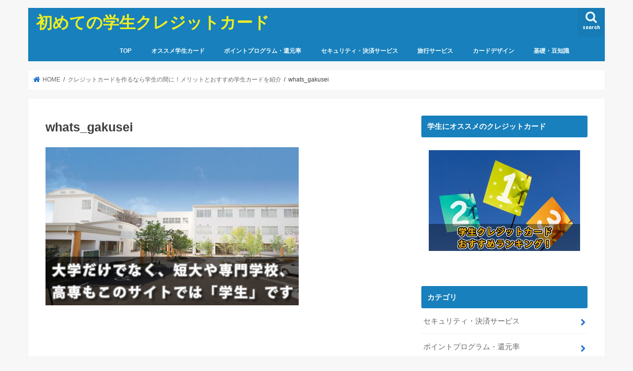

--- FILE ---
content_type: text/html; charset=UTF-8
request_url: https://first-studentcard.com/top/whats_gakusei
body_size: 11857
content:
<!doctype html>
<html dir="ltr" lang="ja" prefix="og: https://ogp.me/ns#">

<head>
<meta charset="utf-8">
<meta http-equiv="X-UA-Compatible" content="IE=edge">

<meta name="HandheldFriendly" content="True">
<meta name="MobileOptimized" content="320">
<meta name="viewport" content="width=device-width, initial-scale=1"/>


<link rel="pingback" href="https://first-studentcard.com/xmlrpc.php">

<!--[if IE]>
<![endif]-->




		<!-- All in One SEO 4.6.0 - aioseo.com -->
		<title>whats_gakusei | 初めての学生クレジットカード</title>
		<meta name="robots" content="max-snippet:-1, max-image-preview:large, max-video-preview:-1" />
		<link rel="canonical" href="https://first-studentcard.com/top/whats_gakusei" />
		<meta name="generator" content="All in One SEO (AIOSEO) 4.6.0" />
		<meta property="og:locale" content="ja_JP" />
		<meta property="og:site_name" content="初めての学生クレジットカード | クレジットカードを作るなら学生の間に！メリットとおすすめ学生カードを紹介" />
		<meta property="og:type" content="article" />
		<meta property="og:title" content="whats_gakusei | 初めての学生クレジットカード" />
		<meta property="og:url" content="https://first-studentcard.com/top/whats_gakusei" />
		<meta property="article:published_time" content="2018-11-04T06:26:42+00:00" />
		<meta property="article:modified_time" content="2018-11-04T06:26:59+00:00" />
		<meta name="twitter:card" content="summary" />
		<meta name="twitter:title" content="whats_gakusei | 初めての学生クレジットカード" />
		<meta name="google" content="nositelinkssearchbox" />
		<script type="application/ld+json" class="aioseo-schema">
			{"@context":"https:\/\/schema.org","@graph":[{"@type":"BreadcrumbList","@id":"https:\/\/first-studentcard.com\/top\/whats_gakusei#breadcrumblist","itemListElement":[{"@type":"ListItem","@id":"https:\/\/first-studentcard.com\/#listItem","position":1,"name":"\u5bb6","item":"https:\/\/first-studentcard.com\/","nextItem":"https:\/\/first-studentcard.com\/top\/whats_gakusei#listItem"},{"@type":"ListItem","@id":"https:\/\/first-studentcard.com\/top\/whats_gakusei#listItem","position":2,"name":"whats_gakusei","previousItem":"https:\/\/first-studentcard.com\/#listItem"}]},{"@type":"ItemPage","@id":"https:\/\/first-studentcard.com\/top\/whats_gakusei#itempage","url":"https:\/\/first-studentcard.com\/top\/whats_gakusei","name":"whats_gakusei | \u521d\u3081\u3066\u306e\u5b66\u751f\u30af\u30ec\u30b8\u30c3\u30c8\u30ab\u30fc\u30c9","inLanguage":"ja","isPartOf":{"@id":"https:\/\/first-studentcard.com\/#website"},"breadcrumb":{"@id":"https:\/\/first-studentcard.com\/top\/whats_gakusei#breadcrumblist"},"author":{"@id":"https:\/\/first-studentcard.com\/author\/studentcard#author"},"creator":{"@id":"https:\/\/first-studentcard.com\/author\/studentcard#author"},"datePublished":"2018-11-04T15:26:42+09:00","dateModified":"2018-11-04T15:26:59+09:00"},{"@type":"Organization","@id":"https:\/\/first-studentcard.com\/#organization","name":"\u521d\u3081\u3066\u306e\u5b66\u751f\u30af\u30ec\u30b8\u30c3\u30c8\u30ab\u30fc\u30c9","url":"https:\/\/first-studentcard.com\/"},{"@type":"Person","@id":"https:\/\/first-studentcard.com\/author\/studentcard#author","url":"https:\/\/first-studentcard.com\/author\/studentcard","name":"studentcard","image":{"@type":"ImageObject","@id":"https:\/\/first-studentcard.com\/top\/whats_gakusei#authorImage","url":"https:\/\/secure.gravatar.com\/avatar\/38f40779b644c10361df9793b3eac957?s=96&d=mm&r=g","width":96,"height":96,"caption":"studentcard"}},{"@type":"WebSite","@id":"https:\/\/first-studentcard.com\/#website","url":"https:\/\/first-studentcard.com\/","name":"\u521d\u3081\u3066\u306e\u5b66\u751f\u30af\u30ec\u30b8\u30c3\u30c8\u30ab\u30fc\u30c9","description":"\u30af\u30ec\u30b8\u30c3\u30c8\u30ab\u30fc\u30c9\u3092\u4f5c\u308b\u306a\u3089\u5b66\u751f\u306e\u9593\u306b\uff01\u30e1\u30ea\u30c3\u30c8\u3068\u304a\u3059\u3059\u3081\u5b66\u751f\u30ab\u30fc\u30c9\u3092\u7d39\u4ecb","inLanguage":"ja","publisher":{"@id":"https:\/\/first-studentcard.com\/#organization"}}]}
		</script>
		<!-- All in One SEO -->

<link rel='dns-prefetch' href='//ajax.googleapis.com' />
<link rel='dns-prefetch' href='//fonts.googleapis.com' />
<link rel='dns-prefetch' href='//maxcdn.bootstrapcdn.com' />
<link rel="alternate" type="application/rss+xml" title="初めての学生クレジットカード &raquo; フィード" href="https://first-studentcard.com/feed" />
<link rel="alternate" type="application/rss+xml" title="初めての学生クレジットカード &raquo; コメントフィード" href="https://first-studentcard.com/comments/feed" />
<script type="text/javascript">
/* <![CDATA[ */
window._wpemojiSettings = {"baseUrl":"https:\/\/s.w.org\/images\/core\/emoji\/15.0.3\/72x72\/","ext":".png","svgUrl":"https:\/\/s.w.org\/images\/core\/emoji\/15.0.3\/svg\/","svgExt":".svg","source":{"concatemoji":"https:\/\/first-studentcard.com\/wp-includes\/js\/wp-emoji-release.min.js"}};
/*! This file is auto-generated */
!function(i,n){var o,s,e;function c(e){try{var t={supportTests:e,timestamp:(new Date).valueOf()};sessionStorage.setItem(o,JSON.stringify(t))}catch(e){}}function p(e,t,n){e.clearRect(0,0,e.canvas.width,e.canvas.height),e.fillText(t,0,0);var t=new Uint32Array(e.getImageData(0,0,e.canvas.width,e.canvas.height).data),r=(e.clearRect(0,0,e.canvas.width,e.canvas.height),e.fillText(n,0,0),new Uint32Array(e.getImageData(0,0,e.canvas.width,e.canvas.height).data));return t.every(function(e,t){return e===r[t]})}function u(e,t,n){switch(t){case"flag":return n(e,"\ud83c\udff3\ufe0f\u200d\u26a7\ufe0f","\ud83c\udff3\ufe0f\u200b\u26a7\ufe0f")?!1:!n(e,"\ud83c\uddfa\ud83c\uddf3","\ud83c\uddfa\u200b\ud83c\uddf3")&&!n(e,"\ud83c\udff4\udb40\udc67\udb40\udc62\udb40\udc65\udb40\udc6e\udb40\udc67\udb40\udc7f","\ud83c\udff4\u200b\udb40\udc67\u200b\udb40\udc62\u200b\udb40\udc65\u200b\udb40\udc6e\u200b\udb40\udc67\u200b\udb40\udc7f");case"emoji":return!n(e,"\ud83d\udc26\u200d\u2b1b","\ud83d\udc26\u200b\u2b1b")}return!1}function f(e,t,n){var r="undefined"!=typeof WorkerGlobalScope&&self instanceof WorkerGlobalScope?new OffscreenCanvas(300,150):i.createElement("canvas"),a=r.getContext("2d",{willReadFrequently:!0}),o=(a.textBaseline="top",a.font="600 32px Arial",{});return e.forEach(function(e){o[e]=t(a,e,n)}),o}function t(e){var t=i.createElement("script");t.src=e,t.defer=!0,i.head.appendChild(t)}"undefined"!=typeof Promise&&(o="wpEmojiSettingsSupports",s=["flag","emoji"],n.supports={everything:!0,everythingExceptFlag:!0},e=new Promise(function(e){i.addEventListener("DOMContentLoaded",e,{once:!0})}),new Promise(function(t){var n=function(){try{var e=JSON.parse(sessionStorage.getItem(o));if("object"==typeof e&&"number"==typeof e.timestamp&&(new Date).valueOf()<e.timestamp+604800&&"object"==typeof e.supportTests)return e.supportTests}catch(e){}return null}();if(!n){if("undefined"!=typeof Worker&&"undefined"!=typeof OffscreenCanvas&&"undefined"!=typeof URL&&URL.createObjectURL&&"undefined"!=typeof Blob)try{var e="postMessage("+f.toString()+"("+[JSON.stringify(s),u.toString(),p.toString()].join(",")+"));",r=new Blob([e],{type:"text/javascript"}),a=new Worker(URL.createObjectURL(r),{name:"wpTestEmojiSupports"});return void(a.onmessage=function(e){c(n=e.data),a.terminate(),t(n)})}catch(e){}c(n=f(s,u,p))}t(n)}).then(function(e){for(var t in e)n.supports[t]=e[t],n.supports.everything=n.supports.everything&&n.supports[t],"flag"!==t&&(n.supports.everythingExceptFlag=n.supports.everythingExceptFlag&&n.supports[t]);n.supports.everythingExceptFlag=n.supports.everythingExceptFlag&&!n.supports.flag,n.DOMReady=!1,n.readyCallback=function(){n.DOMReady=!0}}).then(function(){return e}).then(function(){var e;n.supports.everything||(n.readyCallback(),(e=n.source||{}).concatemoji?t(e.concatemoji):e.wpemoji&&e.twemoji&&(t(e.twemoji),t(e.wpemoji)))}))}((window,document),window._wpemojiSettings);
/* ]]> */
</script>
<link rel='stylesheet' id='cf7_admin_style-css' href='https://first-studentcard.com/wp-content/plugins/contact-form-7-hide-success-message/assets/css/admin_style.css' type='text/css' media='all' />
<style id='wp-emoji-styles-inline-css' type='text/css'>

	img.wp-smiley, img.emoji {
		display: inline !important;
		border: none !important;
		box-shadow: none !important;
		height: 1em !important;
		width: 1em !important;
		margin: 0 0.07em !important;
		vertical-align: -0.1em !important;
		background: none !important;
		padding: 0 !important;
	}
</style>
<link rel='stylesheet' id='wp-block-library-css' href='https://first-studentcard.com/wp-includes/css/dist/block-library/style.min.css' type='text/css' media='all' />
<style id='classic-theme-styles-inline-css' type='text/css'>
/*! This file is auto-generated */
.wp-block-button__link{color:#fff;background-color:#32373c;border-radius:9999px;box-shadow:none;text-decoration:none;padding:calc(.667em + 2px) calc(1.333em + 2px);font-size:1.125em}.wp-block-file__button{background:#32373c;color:#fff;text-decoration:none}
</style>
<style id='global-styles-inline-css' type='text/css'>
body{--wp--preset--color--black: #000000;--wp--preset--color--cyan-bluish-gray: #abb8c3;--wp--preset--color--white: #ffffff;--wp--preset--color--pale-pink: #f78da7;--wp--preset--color--vivid-red: #cf2e2e;--wp--preset--color--luminous-vivid-orange: #ff6900;--wp--preset--color--luminous-vivid-amber: #fcb900;--wp--preset--color--light-green-cyan: #7bdcb5;--wp--preset--color--vivid-green-cyan: #00d084;--wp--preset--color--pale-cyan-blue: #8ed1fc;--wp--preset--color--vivid-cyan-blue: #0693e3;--wp--preset--color--vivid-purple: #9b51e0;--wp--preset--gradient--vivid-cyan-blue-to-vivid-purple: linear-gradient(135deg,rgba(6,147,227,1) 0%,rgb(155,81,224) 100%);--wp--preset--gradient--light-green-cyan-to-vivid-green-cyan: linear-gradient(135deg,rgb(122,220,180) 0%,rgb(0,208,130) 100%);--wp--preset--gradient--luminous-vivid-amber-to-luminous-vivid-orange: linear-gradient(135deg,rgba(252,185,0,1) 0%,rgba(255,105,0,1) 100%);--wp--preset--gradient--luminous-vivid-orange-to-vivid-red: linear-gradient(135deg,rgba(255,105,0,1) 0%,rgb(207,46,46) 100%);--wp--preset--gradient--very-light-gray-to-cyan-bluish-gray: linear-gradient(135deg,rgb(238,238,238) 0%,rgb(169,184,195) 100%);--wp--preset--gradient--cool-to-warm-spectrum: linear-gradient(135deg,rgb(74,234,220) 0%,rgb(151,120,209) 20%,rgb(207,42,186) 40%,rgb(238,44,130) 60%,rgb(251,105,98) 80%,rgb(254,248,76) 100%);--wp--preset--gradient--blush-light-purple: linear-gradient(135deg,rgb(255,206,236) 0%,rgb(152,150,240) 100%);--wp--preset--gradient--blush-bordeaux: linear-gradient(135deg,rgb(254,205,165) 0%,rgb(254,45,45) 50%,rgb(107,0,62) 100%);--wp--preset--gradient--luminous-dusk: linear-gradient(135deg,rgb(255,203,112) 0%,rgb(199,81,192) 50%,rgb(65,88,208) 100%);--wp--preset--gradient--pale-ocean: linear-gradient(135deg,rgb(255,245,203) 0%,rgb(182,227,212) 50%,rgb(51,167,181) 100%);--wp--preset--gradient--electric-grass: linear-gradient(135deg,rgb(202,248,128) 0%,rgb(113,206,126) 100%);--wp--preset--gradient--midnight: linear-gradient(135deg,rgb(2,3,129) 0%,rgb(40,116,252) 100%);--wp--preset--font-size--small: 13px;--wp--preset--font-size--medium: 20px;--wp--preset--font-size--large: 36px;--wp--preset--font-size--x-large: 42px;--wp--preset--spacing--20: 0.44rem;--wp--preset--spacing--30: 0.67rem;--wp--preset--spacing--40: 1rem;--wp--preset--spacing--50: 1.5rem;--wp--preset--spacing--60: 2.25rem;--wp--preset--spacing--70: 3.38rem;--wp--preset--spacing--80: 5.06rem;--wp--preset--shadow--natural: 6px 6px 9px rgba(0, 0, 0, 0.2);--wp--preset--shadow--deep: 12px 12px 50px rgba(0, 0, 0, 0.4);--wp--preset--shadow--sharp: 6px 6px 0px rgba(0, 0, 0, 0.2);--wp--preset--shadow--outlined: 6px 6px 0px -3px rgba(255, 255, 255, 1), 6px 6px rgba(0, 0, 0, 1);--wp--preset--shadow--crisp: 6px 6px 0px rgba(0, 0, 0, 1);}:where(.is-layout-flex){gap: 0.5em;}:where(.is-layout-grid){gap: 0.5em;}body .is-layout-flex{display: flex;}body .is-layout-flex{flex-wrap: wrap;align-items: center;}body .is-layout-flex > *{margin: 0;}body .is-layout-grid{display: grid;}body .is-layout-grid > *{margin: 0;}:where(.wp-block-columns.is-layout-flex){gap: 2em;}:where(.wp-block-columns.is-layout-grid){gap: 2em;}:where(.wp-block-post-template.is-layout-flex){gap: 1.25em;}:where(.wp-block-post-template.is-layout-grid){gap: 1.25em;}.has-black-color{color: var(--wp--preset--color--black) !important;}.has-cyan-bluish-gray-color{color: var(--wp--preset--color--cyan-bluish-gray) !important;}.has-white-color{color: var(--wp--preset--color--white) !important;}.has-pale-pink-color{color: var(--wp--preset--color--pale-pink) !important;}.has-vivid-red-color{color: var(--wp--preset--color--vivid-red) !important;}.has-luminous-vivid-orange-color{color: var(--wp--preset--color--luminous-vivid-orange) !important;}.has-luminous-vivid-amber-color{color: var(--wp--preset--color--luminous-vivid-amber) !important;}.has-light-green-cyan-color{color: var(--wp--preset--color--light-green-cyan) !important;}.has-vivid-green-cyan-color{color: var(--wp--preset--color--vivid-green-cyan) !important;}.has-pale-cyan-blue-color{color: var(--wp--preset--color--pale-cyan-blue) !important;}.has-vivid-cyan-blue-color{color: var(--wp--preset--color--vivid-cyan-blue) !important;}.has-vivid-purple-color{color: var(--wp--preset--color--vivid-purple) !important;}.has-black-background-color{background-color: var(--wp--preset--color--black) !important;}.has-cyan-bluish-gray-background-color{background-color: var(--wp--preset--color--cyan-bluish-gray) !important;}.has-white-background-color{background-color: var(--wp--preset--color--white) !important;}.has-pale-pink-background-color{background-color: var(--wp--preset--color--pale-pink) !important;}.has-vivid-red-background-color{background-color: var(--wp--preset--color--vivid-red) !important;}.has-luminous-vivid-orange-background-color{background-color: var(--wp--preset--color--luminous-vivid-orange) !important;}.has-luminous-vivid-amber-background-color{background-color: var(--wp--preset--color--luminous-vivid-amber) !important;}.has-light-green-cyan-background-color{background-color: var(--wp--preset--color--light-green-cyan) !important;}.has-vivid-green-cyan-background-color{background-color: var(--wp--preset--color--vivid-green-cyan) !important;}.has-pale-cyan-blue-background-color{background-color: var(--wp--preset--color--pale-cyan-blue) !important;}.has-vivid-cyan-blue-background-color{background-color: var(--wp--preset--color--vivid-cyan-blue) !important;}.has-vivid-purple-background-color{background-color: var(--wp--preset--color--vivid-purple) !important;}.has-black-border-color{border-color: var(--wp--preset--color--black) !important;}.has-cyan-bluish-gray-border-color{border-color: var(--wp--preset--color--cyan-bluish-gray) !important;}.has-white-border-color{border-color: var(--wp--preset--color--white) !important;}.has-pale-pink-border-color{border-color: var(--wp--preset--color--pale-pink) !important;}.has-vivid-red-border-color{border-color: var(--wp--preset--color--vivid-red) !important;}.has-luminous-vivid-orange-border-color{border-color: var(--wp--preset--color--luminous-vivid-orange) !important;}.has-luminous-vivid-amber-border-color{border-color: var(--wp--preset--color--luminous-vivid-amber) !important;}.has-light-green-cyan-border-color{border-color: var(--wp--preset--color--light-green-cyan) !important;}.has-vivid-green-cyan-border-color{border-color: var(--wp--preset--color--vivid-green-cyan) !important;}.has-pale-cyan-blue-border-color{border-color: var(--wp--preset--color--pale-cyan-blue) !important;}.has-vivid-cyan-blue-border-color{border-color: var(--wp--preset--color--vivid-cyan-blue) !important;}.has-vivid-purple-border-color{border-color: var(--wp--preset--color--vivid-purple) !important;}.has-vivid-cyan-blue-to-vivid-purple-gradient-background{background: var(--wp--preset--gradient--vivid-cyan-blue-to-vivid-purple) !important;}.has-light-green-cyan-to-vivid-green-cyan-gradient-background{background: var(--wp--preset--gradient--light-green-cyan-to-vivid-green-cyan) !important;}.has-luminous-vivid-amber-to-luminous-vivid-orange-gradient-background{background: var(--wp--preset--gradient--luminous-vivid-amber-to-luminous-vivid-orange) !important;}.has-luminous-vivid-orange-to-vivid-red-gradient-background{background: var(--wp--preset--gradient--luminous-vivid-orange-to-vivid-red) !important;}.has-very-light-gray-to-cyan-bluish-gray-gradient-background{background: var(--wp--preset--gradient--very-light-gray-to-cyan-bluish-gray) !important;}.has-cool-to-warm-spectrum-gradient-background{background: var(--wp--preset--gradient--cool-to-warm-spectrum) !important;}.has-blush-light-purple-gradient-background{background: var(--wp--preset--gradient--blush-light-purple) !important;}.has-blush-bordeaux-gradient-background{background: var(--wp--preset--gradient--blush-bordeaux) !important;}.has-luminous-dusk-gradient-background{background: var(--wp--preset--gradient--luminous-dusk) !important;}.has-pale-ocean-gradient-background{background: var(--wp--preset--gradient--pale-ocean) !important;}.has-electric-grass-gradient-background{background: var(--wp--preset--gradient--electric-grass) !important;}.has-midnight-gradient-background{background: var(--wp--preset--gradient--midnight) !important;}.has-small-font-size{font-size: var(--wp--preset--font-size--small) !important;}.has-medium-font-size{font-size: var(--wp--preset--font-size--medium) !important;}.has-large-font-size{font-size: var(--wp--preset--font-size--large) !important;}.has-x-large-font-size{font-size: var(--wp--preset--font-size--x-large) !important;}
.wp-block-navigation a:where(:not(.wp-element-button)){color: inherit;}
:where(.wp-block-post-template.is-layout-flex){gap: 1.25em;}:where(.wp-block-post-template.is-layout-grid){gap: 1.25em;}
:where(.wp-block-columns.is-layout-flex){gap: 2em;}:where(.wp-block-columns.is-layout-grid){gap: 2em;}
.wp-block-pullquote{font-size: 1.5em;line-height: 1.6;}
</style>
<link rel='stylesheet' id='contact-form-7-css' href='https://first-studentcard.com/wp-content/plugins/contact-form-7/includes/css/styles.css' type='text/css' media='all' />
<link rel='stylesheet' id='style-css' href='https://first-studentcard.com/wp-content/themes/jstork/style.css' type='text/css' media='all' />
<link rel='stylesheet' id='child-style-css' href='https://first-studentcard.com/wp-content/themes/jstork_custom/style.css' type='text/css' media='all' />
<link rel='stylesheet' id='slick-css' href='https://first-studentcard.com/wp-content/themes/jstork/library/css/slick.css' type='text/css' media='all' />
<link rel='stylesheet' id='shortcode-css' href='https://first-studentcard.com/wp-content/themes/jstork/library/css/shortcode.css' type='text/css' media='all' />
<link rel='stylesheet' id='gf_Concert-css' href='//fonts.googleapis.com/css?family=Concert+One' type='text/css' media='all' />
<link rel='stylesheet' id='gf_Lato-css' href='//fonts.googleapis.com/css?family=Lato' type='text/css' media='all' />
<link rel='stylesheet' id='fontawesome-css' href='//maxcdn.bootstrapcdn.com/font-awesome/4.7.0/css/font-awesome.min.css' type='text/css' media='all' />
<link rel='stylesheet' id='remodal-css' href='https://first-studentcard.com/wp-content/themes/jstork/library/css/remodal.css' type='text/css' media='all' />
<link rel='stylesheet' id='animate-css' href='https://first-studentcard.com/wp-content/themes/jstork/library/css/animate.min.css' type='text/css' media='all' />
<script type="text/javascript" src="//ajax.googleapis.com/ajax/libs/jquery/1.12.4/jquery.min.js" id="jquery-js"></script>
<link rel="https://api.w.org/" href="https://first-studentcard.com/wp-json/" /><link rel="alternate" type="application/json" href="https://first-studentcard.com/wp-json/wp/v2/media/3122" /><link rel="EditURI" type="application/rsd+xml" title="RSD" href="https://first-studentcard.com/xmlrpc.php?rsd" />

<link rel='shortlink' href='https://first-studentcard.com/?p=3122' />
<link rel="alternate" type="application/json+oembed" href="https://first-studentcard.com/wp-json/oembed/1.0/embed?url=https%3A%2F%2Ffirst-studentcard.com%2Ftop%2Fwhats_gakusei" />
<link rel="alternate" type="text/xml+oembed" href="https://first-studentcard.com/wp-json/oembed/1.0/embed?url=https%3A%2F%2Ffirst-studentcard.com%2Ftop%2Fwhats_gakusei&#038;format=xml" />
<style type="text/css">
body{color: #3E3E3E;}
a, #breadcrumb li.bc_homelink a::before, .authorbox .author_sns li a::before{color: #1b71d3;}
a:hover{color: #E69B9B;}
.article-footer .post-categories li a,.article-footer .tags a,.accordionBtn{  background: #1b71d3;  border-color: #1b71d3;}
.article-footer .tags a{color:#1b71d3; background: none;}
.article-footer .post-categories li a:hover,.article-footer .tags a:hover,.accordionBtn.active{ background:#E69B9B;  border-color:#E69B9B;}
input[type="text"],input[type="password"],input[type="datetime"],input[type="datetime-local"],input[type="date"],input[type="month"],input[type="time"],input[type="week"],input[type="number"],input[type="email"],input[type="url"],input[type="search"],input[type="tel"],input[type="color"],select,textarea,.field { background-color: #ffffff;}
.header{color: #ffffff;}
.bgfull .header,.header.bg,.header #inner-header,.menu-sp{background: #1880bc;}
#logo a{color: #eeee22;}
#g_nav .nav li a,.nav_btn,.menu-sp a,.menu-sp a,.menu-sp > ul:after{color: #edf9fc;}
#logo a:hover,#g_nav .nav li a:hover,.nav_btn:hover{color:#eeeeee;}
@media only screen and (min-width: 768px) {
.nav > li > a:after{background: #eeeeee;}
.nav ul {background: #666666;}
#g_nav .nav li ul.sub-menu li a{color: #f7f7f7;}
}
@media only screen and (max-width: 1165px) {
.site_description{background: #1880bc; color: #ffffff;}
}
#inner-content, #breadcrumb, .entry-content blockquote:before, .entry-content blockquote:after{background: #ffffff}
.top-post-list .post-list:before{background: #1b71d3;}
.widget li a:after{color: #1b71d3;}
.entry-content h2,.widgettitle,.accordion::before{background: #1880bc; color: #ffffff;}
.entry-content h3{border-color: #1880bc;}
.h_boader .entry-content h2{border-color: #1880bc; color: #3E3E3E;}
.h_balloon .entry-content h2:after{border-top-color: #1880bc;}
.entry-content ul li:before{ background: #1880bc;}
.entry-content ol li:before{ background: #1880bc;}
.post-list-card .post-list .eyecatch .cat-name,.top-post-list .post-list .eyecatch .cat-name,.byline .cat-name,.single .authorbox .author-newpost li .cat-name,.related-box li .cat-name,.carouselwrap .cat-name,.eyecatch .cat-name{background: #fcee21; color:  #444444;}
ul.wpp-list li a:before{background: #1880bc; color: #ffffff;}
.readmore a{border:1px solid #1b71d3;color:#1b71d3;}
.readmore a:hover{background:#1b71d3;color:#fff;}
.btn-wrap a{background: #1b71d3;border: 1px solid #1b71d3;}
.btn-wrap a:hover{background: #E69B9B;border-color: #E69B9B;}
.btn-wrap.simple a{border:1px solid #1b71d3;color:#1b71d3;}
.btn-wrap.simple a:hover{background:#1b71d3;}
.blue-btn, .comment-reply-link, #submit { background-color: #1b71d3; }
.blue-btn:hover, .comment-reply-link:hover, #submit:hover, .blue-btn:focus, .comment-reply-link:focus, #submit:focus {background-color: #E69B9B; }
#sidebar1{color: #444444;}
.widget:not(.widget_text) a{color:#666666;}
.widget:not(.widget_text) a:hover{color:#999999;}
.bgfull #footer-top,#footer-top .inner,.cta-inner{background-color: #666666; color: #CACACA;}
.footer a,#footer-top a{color: #f7f7f7;}
#footer-top .widgettitle{color: #CACACA;}
.bgfull .footer,.footer.bg,.footer .inner {background-color: #666666;color: #CACACA;}
.footer-links li a:before{ color: #1880bc;}
.pagination a, .pagination span,.page-links a{border-color: #1b71d3; color: #1b71d3;}
.pagination .current,.pagination .current:hover,.page-links ul > li > span{background-color: #1b71d3; border-color: #1b71d3;}
.pagination a:hover, .pagination a:focus,.page-links a:hover, .page-links a:focus{background-color: #1b71d3; color: #fff;}
</style>
<link rel="icon" href="https://first-studentcard.com/wp-content/uploads/2017/01/cropped-icon-32x32.jpg" sizes="32x32" />
<link rel="icon" href="https://first-studentcard.com/wp-content/uploads/2017/01/cropped-icon-192x192.jpg" sizes="192x192" />
<link rel="apple-touch-icon" href="https://first-studentcard.com/wp-content/uploads/2017/01/cropped-icon-180x180.jpg" />
<meta name="msapplication-TileImage" content="https://first-studentcard.com/wp-content/uploads/2017/01/cropped-icon-270x270.jpg" />
		<style type="text/css" id="wp-custom-css">
			/*フォントの装飾*/
.b{ font-weight: bold!important; }/*太字*/
.normal{ font-weight: normal!important; }/*太字を解除*/

/*ヘッダーロゴサイズ*/
#logo img{max-height: 250px!important;}
/*カテゴリーボタン*/
.category_btn img{
	margin-bottom:15px;
}

/*折り返し*/
.text_orikaesi { display: inline-block; }
/*キャンペーン*/
.voice_box{
	padding: 10px 10px 10px 15px;
	border: 1px solid #fc8a32;
	margin: 30px auto 10px;
	background-color: #fce7d7;
	border-radius: 4px;
}

.voice_box p:nth-last-of-type(1){
	margin-bottom:0;
}

.voice_box .title{
	display:inline-block;
	font-weight:bold;
	font-size:120%;
	margin-bottom:10px !important;
	border-radius:4px;
	padding:5px 15px;
	background-color:#fc8a32;
	line-height:1.2;
	color:#fff;
	position:relative;
	padding-left:80px;
}

.voice_box .title:before {
	content: " ";
	display: inline-block;
	height: 63px;
	content: url("https://amelove.jp/wp-content/uploads/2019/03/kita2-e1551687741348.png");
	background-size: 103px 65px;
	position:absolute;
	bottom:0px;
	left: -1px;
}



/*カード一覧見出し*/
h2.toplist{
margin:25px 2px;
background:#004030;
padding: 15px 70px 15px 15px;
display: block;
border: 1px solid #debb6f;
	box-shadow: 0 0 0 2px #004030;
}

.toplist:after{
position: absolute;
content: '';
top: -47%;
right:10px;
content:url(http://amelove.jp/wp-content/uploads/2019/02/kita2-e1549528739212.png)!important;
}

/*フォントサイズの設定*/
.big{ font-size: 1.2em!important; }
.big2{ font-size: 1.5em!important; }
.big3{ font-size: 1.8em!important; }
.small{ font-size: 0.8em!important; }

.f08em{ font-size: 0.8em; }
.f09em{ font-size: 0.9em; }
.f10em{ font-size: 1.0em; }
.f11em{ font-size: 1.1em; }
.f12em{ font-size: 1.2em; }
.f13em{ font-size: 1.3em; }
.f14em{ font-size: 1.4em; }
.f15em{ font-size: 1.5em; }
.f16em{ font-size: 1.6em; }
.f17em{ font-size: 1.7em; }
.f18em{ font-size: 1.8em; }
.f19em{ font-size: 1.9em; }
.f20em{ font-size: 2.0em; }
.f21em{ font-size: 2.1em; }
.f22em{ font-size: 2.2em; }
.f23em{ font-size: 2.3em; }
.f24em{ font-size: 2.4em; }
.f25em{ font-size: 2.5em; }
.f26em{ font-size: 2.6em; }
.f27em{ font-size: 2.7em; }
.f28em{ font-size: 2.8em; }
.f29em{ font-size: 2.9em; }
.f30em{ font-size: 3.0em; }

/*フォントの色設定*/
.red{ color: #e53935!important; }/*赤*/
.blue{ color: #0000dd!important; }/*青*/
.green{ color: #4caf50!important; }/*緑*/
.yellow{ color: #ffff00!important; }/*黄*/
.navy{ color: #3f51b5!important; }/*紺*/
.orange{ color: #ca7800!important; }/*橙*/
.pink{ color: #ec407a!important; }/*ピンク*/
.purple{ color: #9c27b0!important; }/*紫*/
.olive{ color: #808000!important; }/*オリーブ*/
.lime{ color: #00ff00!important; }/*黄緑*/
.aqua{ color: #00bcd4!important; }/*水色*/
.black{ color: #000!important; }/*黒*/
.gray{ color: #ccc!important; }/*灰*/
.white{ color: #fff!important; }/*白*/
.brown{ color: #6d4c33!important; }/*茶*/

/*マーカー表示（背景に着色）*/
.box-yellow,
.box-orange,
.box-pink,
.box-lime,
.box-gray{ padding: 2px; }

.box-yellow{ background-color: #ff6; }/*黄*/
.box-orange{ background-color: #f90; }/*橙*/
.box-pink{ background-color: #ffccff; }/*ピンク*/
.box-lime{ background-color: #9f9; }/*黄緑*/
.box-gray{ background-color: #ccc; }/*灰*/


.column-wrap img { text-align:center; }

/*1803コンテンツ記事下用*/
.add .widget_text, .add.more { text-align: left !important; }

.entry-content .add .widget_text, .add .widget_text {
	line-height: 1.75;
	font-size:1em;
}

.entry-content .add .widget_text h2, .add .widget_text h2 {
	position: relative;
	border: none;
	font-size: 1.25em;
	padding: 1.1em 1.1em;
	margin-top: 2.1em;
	margin-bottom: 1em;
	-webkit-border-radius: 3px;
	-moz-border-radius: 3px;
	border-radius: 3px;
	background: #004030;
	color: #ffffff;
	box-shadow: 0 1px 5px rgba(0, 0, 0, .03);
}

.add .widget_text h3 {
	border-left: 4px solid #004030;
	padding: .7em 0 .7em .8em;
	margin-top: 1.8em;
}

.add .widget_text h2::after {
	content: '';
	position: absolute;
	border-top: 13px solid #004030;
	border-right: 9px solid transparent;
	border-left: 9px solid transparent;
	bottom: -11px;
	left: 5%;
}

.add .widget_text.widget a {
	color: #1e73be;
	text-decoration:underline;
}
.add .widget_text p {
	margin: 0 0 1.6em;
	line-height: 1.75;
}

/*1803カード種類分*/

.entry-content h2, .entry-content h3 {
	clear: both;
}

.entry-content .card_type {
	width:100%;
	float:left;
	clear:both;
	margin: 0em 0px 2em;
	padding: 0px;
	overflow:hidden;
}

.entry-content .card_type .text_bold { font-weight:bold; }

.entry-content .card_type .text_red { color:#e00; }

.entry-content .card_type h3 {
	font-size: 20px;
	font-weight: bold;
	color: #004030;
	background-color: #d8f7c3;
	border: 2px solid #004030;
	border-radius: 3px;
	-webkit-border-radius: 3px;
	-moz-border-radius: 3px;
	padding: 15px 10px 15px 20px;
	margin-bottom: 15px;
}

.entry-content .card_type h4 {
	font-size: 22px;
	line-height: 1.4;
	font-weight: bold;
	color: #e00;
	margin: 15px 20px;
	padding: 0px;
}

.entry-content .card_type .card_syosai {
	margin: 0px;
	padding: 0px;
	width: auto;
	overflow:hidden;
}

.entry-content .card_type .card_syosai p {
	margin-bottom:1em;
	line-height:1.5;
}

.entry-content .card_type .card_syosai img {
	float: left;
	max-width: 200px;
	height:auto;
	margin-right: 20px;
	margin-bottom: 15px;
}

.entry-content .card_table1 {
	border-collapse:separate;
	border-spacing:1px 1px !important;
	border: 1px solid #ccc !important;
	margin: 0px 0px 20px;
	padding: 0px;
	clear: both;
	width:100%;
}

.entry-content .card_table1 tr th {
	background-color: #d8f7c3;
	border: 1px solid #ccc;
	padding:5px 10px;
	text-align:left;
	font-weight:normal;
	white-space:nowrap;
}

.entry-content .card_table1 tr td {
	border: 1px solid #ccc;
	padding:5px 10px;
	background: #fff;
}

.entry-content .card_type ul li {
	float:left;
	padding-left:0;
}

.entry-content .card_type ul li::before { display: none; }

.entry-content .card_type ul .btn_card_see {
	margin: 0px 2% 0px 0px;
	width: 49%;
}

.entry-content .card_type ul .btn_card_application {
	margin: 0px;
	width: 49%;
}

.entry-content .card_type ul li.btn_card_see a {
	background-color: #22ac38;
	color: #FFF;
	display: block;
	font-size: 20px;
	font-weight: bold;
	text-decoration: none;
	border-radius: 5px;
	-webkit-border-radius: 5px;
	-moz-border-radius: 5px;
	padding-top: 30px;
	padding-bottom: 30px;
	text-align:center;
}

.entry-content .card_type ul li.btn_card_application a {
	background-color: #e83828;
	color: #FFF;
	display: block;
	font-size: 20px;
	font-weight: bold;
	text-decoration: none;
	border-radius: 5px;
	-webkit-border-radius: 5px;
	-moz-border-radius: 5px;
	padding-top: 30px;
	padding-bottom: 30px;
	text-align:center;
}

.entry-content .card_type ul li.btn_card_see a:hover, .entry-content .card_type ul li.btn_card_application a:hover {
	opacity:0.7;
	filter: alpha(opacity=70);
}
/*スガヤCSS*/

/*カードボックス*/
.cardbox{
	display: block;
	height:330px;
	width:98%;
	margin:10px auto 18px auto !important;
	padding :10px 10px 6px 10px !important;
	background :#ecf2e4;
	box-sizing: border-box;
	border: 2px solid #debb6f;
	box-shadow: 0 0 0 4px #004030;
}
.cardbox img{
	margin-bottom:0px;
	margin-top:10px;
}
/*ドロップシャドウ*/
.shadow {
  box-shadow: 3px 3px 4px gray;
}

/*レスポンシブ*/
 @media screen and (max-width: 640px) {
	 
/*トップカード一覧*/
	 
	 h2.toplist{
		 padding-right:100px;
	 }
	 .toplist:after{
		 top: -7%;
	 }
	 
	 /*レスポンシブテーブル*/
	.restable th,
  .restable td{
    width: 100%;
    display: block;
    }

.entry-content .card_type h3 {
	font-size: 18px;
	padding: 10px 10px 10px 20px;
}

.entry-content .card_type h4 {
	font-size: 20px;
	margin: 10px 5px 15px;
}

.entry-content .card_type .card_syosai img {
	max-width: 100%;
	height:auto;
	margin-right: auto;
	margin-bottom: 0px;
	text-align:center;
	display:block;
	clear:both;
	float:none;
	margin-left: auto;
	padding-bottom: 15px;
	overflow:hidden;
}

.entry-content .card_table1 tr th {
	padding:5px;
	font-size: 14px;
}

.entry-content .card_table1 tr td {

	padding:5px;
		font-size: 14px;

}
.entry-content .card_type ul li.btn_card_see a, .entry-content .card_type ul li.btn_card_application a {
	font-size:14px;
	white-space:nowrap;
}
}

		</style>
		</head>

<body class="attachment attachment-template-default attachmentid-3122 attachment-jpeg bgnormal pannavi_on h_default sidebarright date_on">
	<div id="container">

<header class="header animated fadeIn " role="banner">
<div id="inner-header" class="wrap cf">
<div id="logo" class="gf ">
<p class="h1 text"><a href="https://first-studentcard.com">初めての学生クレジットカード</a></p>
</div>

<a href="#searchbox" data-remodal-target="searchbox" class="nav_btn search_btn"><span class="text gf">search</span></a>

<nav id="g_nav" role="navigation">
<ul id="menu-%e3%82%b0%e3%83%ad%e3%83%bc%e3%83%90%e3%83%ab%e3%83%8a%e3%83%93" class="nav top-nav cf"><li id="menu-item-251" class="menu-item menu-item-type-custom menu-item-object-custom menu-item-home menu-item-251"><a href="https://first-studentcard.com/">TOP</a></li>
<li id="menu-item-1172" class="menu-item menu-item-type-post_type menu-item-object-post menu-item-1172"><a href="https://first-studentcard.com/ranking">オススメ学生カード</a></li>
<li id="menu-item-3904" class="menu-item menu-item-type-taxonomy menu-item-object-category menu-item-3904"><a href="https://first-studentcard.com/category/point">ポイントプログラム・還元率</a></li>
<li id="menu-item-3902" class="menu-item menu-item-type-taxonomy menu-item-object-category menu-item-3902"><a href="https://first-studentcard.com/category/security">セキュリティ・決済サービス</a></li>
<li id="menu-item-3903" class="menu-item menu-item-type-taxonomy menu-item-object-category menu-item-3903"><a href="https://first-studentcard.com/category/travel">旅行サービス</a></li>
<li id="menu-item-3905" class="menu-item menu-item-type-taxonomy menu-item-object-category menu-item-3905"><a href="https://first-studentcard.com/category/design">カードデザイン</a></li>
<li id="menu-item-3900" class="menu-item menu-item-type-taxonomy menu-item-object-category menu-item-3900"><a href="https://first-studentcard.com/category/bace">基礎・豆知識</a></li>
</ul></nav>

<a href="#spnavi" data-remodal-target="spnavi" class="nav_btn"><span class="text gf">menu</span></a>



</div>
</header>


<div class="remodal" data-remodal-id="spnavi" data-remodal-options="hashTracking:false">
<button data-remodal-action="close" class="remodal-close"><span class="text gf">CLOSE</span></button>
<ul id="menu-%e3%82%b0%e3%83%ad%e3%83%bc%e3%83%90%e3%83%ab%e3%83%8a%e3%83%93-1" class="sp_g_nav nav top-nav cf"><li class="menu-item menu-item-type-custom menu-item-object-custom menu-item-home menu-item-251"><a href="https://first-studentcard.com/">TOP</a></li>
<li class="menu-item menu-item-type-post_type menu-item-object-post menu-item-1172"><a href="https://first-studentcard.com/ranking">オススメ学生カード</a></li>
<li class="menu-item menu-item-type-taxonomy menu-item-object-category menu-item-3904"><a href="https://first-studentcard.com/category/point">ポイントプログラム・還元率</a></li>
<li class="menu-item menu-item-type-taxonomy menu-item-object-category menu-item-3902"><a href="https://first-studentcard.com/category/security">セキュリティ・決済サービス</a></li>
<li class="menu-item menu-item-type-taxonomy menu-item-object-category menu-item-3903"><a href="https://first-studentcard.com/category/travel">旅行サービス</a></li>
<li class="menu-item menu-item-type-taxonomy menu-item-object-category menu-item-3905"><a href="https://first-studentcard.com/category/design">カードデザイン</a></li>
<li class="menu-item menu-item-type-taxonomy menu-item-object-category menu-item-3900"><a href="https://first-studentcard.com/category/bace">基礎・豆知識</a></li>
</ul><button data-remodal-action="close" class="remodal-close"><span class="text gf">CLOSE</span></button>
</div>




<div class="remodal searchbox" data-remodal-id="searchbox" data-remodal-options="hashTracking:false">
<div class="search cf"><dl><dt>キーワードで記事を検索</dt><dd><form role="search" method="get" id="searchform" class="searchform cf" action="https://first-studentcard.com/" >
		<input type="search" placeholder="検索する" value="" name="s" id="s" />
		<button type="submit" id="searchsubmit" ><i class="fa fa-search"></i></button>
		</form></dd></dl></div>
<button data-remodal-action="close" class="remodal-close"><span class="text gf">CLOSE</span></button>
</div>






<div id="breadcrumb" class="breadcrumb inner wrap cf"><ul itemscope itemtype="http://schema.org/BreadcrumbList"><li itemprop="itemListElement" itemscope itemtype="http://schema.org/ListItem" class="bc_homelink"><a itemprop="item" href="https://first-studentcard.com/"><span itemprop="name"> HOME</span></a><meta itemprop="position" content="1" /></li><li itemprop="itemListElement" itemscope itemtype="http://schema.org/ListItem"><a itemprop="item" href="https://first-studentcard.com/"><span itemprop="name">クレジットカードを作るなら学生の間に！メリットとおすすめ学生カードを紹介</span></a><meta itemprop="position" content="2" /></li><li itemprop="itemListElement" itemscope itemtype="http://schema.org/ListItem" class="bc_posttitle"><span itemprop="name">whats_gakusei<meta itemprop="position" content="3" /></span></li></ul></div><div id="content">
<div id="inner-content" class="wrap cf">
<main id="main" class="m-all t-all d-5of7 cf" role="main">

<article id="post-3122" class="post-3122 attachment type-attachment status-inherit article cf" role="article">
<header class="article-header entry-header">
<h1 class="entry-title page-title" itemprop="headline" rel="bookmark">whats_gakusei</h1>
</header>
<section class="entry-content cf">
<p class="attachment"><a href='https://first-studentcard.com/wp-content/uploads/2018/11/whats_gakusei.jpg'><img fetchpriority="high" decoding="async" width="512" height="320" src="https://first-studentcard.com/wp-content/uploads/2018/11/whats_gakusei-512x320.jpg" class="attachment-medium size-medium" alt="大学だけでなく、短大や専門学校、高専もこのサイトでは「学生」です" srcset="https://first-studentcard.com/wp-content/uploads/2018/11/whats_gakusei-512x320.jpg 512w, https://first-studentcard.com/wp-content/uploads/2018/11/whats_gakusei-300x188.jpg 300w, https://first-studentcard.com/wp-content/uploads/2018/11/whats_gakusei-150x94.jpg 150w, https://first-studentcard.com/wp-content/uploads/2018/11/whats_gakusei.jpg 640w" sizes="(max-width: 512px) 100vw, 512px" /></a></p>
</section>


</article>
</main>
<div id="sidebar1" class="sidebar m-all t-all d-2of7 cf" role="complementary">

<div id="text-2" class="widget widget_text"><h4 class="widgettitle"><span>学生にオススメのクレジットカード</span></h4>			<div class="textwidget"><div style="border:none; padding:15px; text-align:left;"><a href="https://first-studentcard.com/ranking"><img src="https://first-studentcard.com/wp-content/uploads/2021/08/ranking.jpg"></a>
</div></div>
		</div><div id="categories-3" class="widget widget_categories"><h4 class="widgettitle"><span>カテゴリ</span></h4>
			<ul>
					<li class="cat-item cat-item-138"><a href="https://first-studentcard.com/category/security">セキュリティ・決済サービス</a>
</li>
	<li class="cat-item cat-item-136"><a href="https://first-studentcard.com/category/point">ポイントプログラム・還元率</a>
</li>
	<li class="cat-item cat-item-135"><a href="https://first-studentcard.com/category/travel">旅行サービス</a>
</li>
	<li class="cat-item cat-item-139"><a href="https://first-studentcard.com/category/design">カードデザイン</a>
</li>
	<li class="cat-item cat-item-17"><a href="https://first-studentcard.com/category/bace">基礎・豆知識</a>
</li>
	<li class="cat-item cat-item-19"><a href="https://first-studentcard.com/category/detail">紹介カード一覧</a>
</li>
			</ul>

			</div><div id="pages-2" class="widget widget_pages"><h4 class="widgettitle"><span>運営者情報</span></h4>
			<ul>
				<li class="page_item page-item-4171"><a href="https://first-studentcard.com/privacy">プライバシーポリシー・免責事項</a></li>
<li class="page_item page-item-1315"><a href="https://first-studentcard.com/administrator">管理人プロフィール</a></li>
			</ul>

			</div><div id="recent-posts-3" class="widget widget_recent_entries"><h4 class="widgettitle"><span>最近の投稿</span></h4>			<ul>
								
				<li>
					<a class="cf" href="https://first-studentcard.com/msdp-lifecard" title="三井住友カード デビュープラス vs 学生専用ライフカード！選ぶポイントは海外に行くかどうか？">
						三井住友カード デビュープラス vs 学生専用ライフカード！選ぶポイントは海外に行くかどうか？											</a>
				</li>
								
				<li>
					<a class="cf" href="https://first-studentcard.com/msdp-jcb_w" title="三井住友カード デビュープラス vs JCB CARD W！ちがいは海外旅行に行くかどうか？">
						三井住友カード デビュープラス vs JCB CARD W！ちがいは海外旅行に行くかどうか？											</a>
				</li>
								
				<li>
					<a class="cf" href="https://first-studentcard.com/jcb-card-w" title="JCB CARD Wはセブン-イレブン・スタバ・Amazonを活用する学生に最適！">
						JCB CARD Wはセブン-イレブン・スタバ・Amazonを活用する学生に最適！											</a>
				</li>
								
				<li>
					<a class="cf" href="https://first-studentcard.com/oricopoint-examination" title="Orico Card THE POINT（オリコカード・ザ・ポイント）の学生の審査基準を解説">
						Orico Card THE POINT（オリコカード・ザ・ポイント）の学生の審査基準を解説											</a>
				</li>
								
				<li>
					<a class="cf" href="https://first-studentcard.com/lifecard-overseas-travel-insurance" title="学生専用ライフカードの海外旅行傷害保険をくわしく解説">
						学生専用ライフカードの海外旅行傷害保険をくわしく解説											</a>
				</li>
								
				<li>
					<a class="cf" href="https://first-studentcard.com/life-desk" title="学生専用ライフカードの海外アシスタンスサービス「LIFE DESK」を徹底解説">
						学生専用ライフカードの海外アシスタンスサービス「LIFE DESK」を徹底解説											</a>
				</li>
								
				<li>
					<a class="cf" href="https://first-studentcard.com/lifecard-examination" title="学生専用ライフカードの審査基準　審査落ちの原因はケータイ代の延滞">
						学生専用ライフカードの審査基準　審査落ちの原因はケータイ代の延滞											</a>
				</li>
								
				<li>
					<a class="cf" href="https://first-studentcard.com/lifecard-2nd" title="学生専用ライフカードを2枚目として活用する3つの使いみち">
						学生専用ライフカードを2枚目として活用する3つの使いみち											</a>
				</li>
								
				<li>
					<a class="cf" href="https://first-studentcard.com/lifecard-issue-dates" title="学生専用ライフカードの最短発行日数は3日">
						学生専用ライフカードの最短発行日数は3日											</a>
				</li>
								
				<li>
					<a class="cf" href="https://first-studentcard.com/lifecard-credit-limit" title="学生専用ライフカードの限度額を30万円以上に引き上げる方法">
						学生専用ライフカードの限度額を30万円以上に引き上げる方法											</a>
				</li>
							</ul>
			</div>


</div></div>
</div>

<footer id="footer" class="footer wow animated fadeIn" role="contentinfo">
	<div id="inner-footer" class="inner wrap cf">

	
		<div id="footer-top" class="cf">
	
											
								
							
		</div>

		
	
		<div id="footer-bottom">
						<p class="source-org copyright">&copy;Copyright2026 <a href="https://first-studentcard.com/" rel="nofollow">初めての学生クレジットカード</a>.All Rights Reserved.</p>
		</div>
	</div>
</footer>
</div>
<div id="page-top">
	<a href="#header" class="pt-button" title="ページトップへ"></a>
</div>

<script>
	jQuery(document).ready(function($) {
		$(function() {
		    var showFlag = false;
		    var topBtn = $('#page-top');
		    var showFlag = false;
		
		    $(window).scroll(function () {
		        if ($(this).scrollTop() > 400) {
		            if (showFlag == false) {
		                showFlag = true;
		                topBtn.stop().addClass('pt-active');
		            }
		        } else {
		            if (showFlag) {
		                showFlag = false;
		                topBtn.stop().removeClass('pt-active');
		            }
		        }
		    });
		    // smooth scroll
		    topBtn.click(function () {
		        $('body,html').animate({
		            scrollTop: 0
		        }, 500);
		        return false;
		    });
		});
	  loadGravatars();
	});
</script>
<script>
$(function(){
	$(".widget_categories li, .widget_nav_menu li").has("ul").toggleClass("accordionMenu");
	$(".widget ul.children , .widget ul.sub-menu").after("<span class='accordionBtn'></span>");
	$(".widget ul.children , .widget ul.sub-menu").hide();
	$("ul .accordionBtn").on("click", function() {
		$(this).prev("ul").slideToggle();
		$(this).toggleClass("active");
	});
});
</script><script type="text/javascript" src="https://first-studentcard.com/wp-content/plugins/contact-form-7/includes/swv/js/index.js" id="swv-js"></script>
<script type="text/javascript" id="contact-form-7-js-extra">
/* <![CDATA[ */
var wpcf7 = {"api":{"root":"https:\/\/first-studentcard.com\/wp-json\/","namespace":"contact-form-7\/v1"},"cached":"1"};
/* ]]> */
</script>
<script type="text/javascript" src="https://first-studentcard.com/wp-content/plugins/contact-form-7/includes/js/index.js" id="contact-form-7-js"></script>
<script type="text/javascript" src="https://first-studentcard.com/wp-content/themes/jstork/library/js/libs/slick.min.js" id="slick-js"></script>
<script type="text/javascript" src="https://first-studentcard.com/wp-content/themes/jstork/library/js/libs/remodal.js" id="remodal-js"></script>
<script type="text/javascript" src="https://first-studentcard.com/wp-content/themes/jstork/library/js/libs/masonry.pkgd.min.js" id="masonry.pkgd.min-js"></script>
<script type="text/javascript" src="https://first-studentcard.com/wp-includes/js/imagesloaded.min.js" id="imagesloaded-js"></script>
<script type="text/javascript" src="https://first-studentcard.com/wp-content/themes/jstork/library/js/scripts.js" id="main-js-js"></script>
<script type="text/javascript" src="https://first-studentcard.com/wp-content/themes/jstork/library/js/libs/modernizr.custom.min.js" id="css-modernizr-js"></script>
</body>
</html>
<!--
Performance optimized by W3 Total Cache. Learn more: https://www.boldgrid.com/w3-total-cache/


Served from: first-studentcard.com @ 2026-01-21 07:01:50 by W3 Total Cache
-->